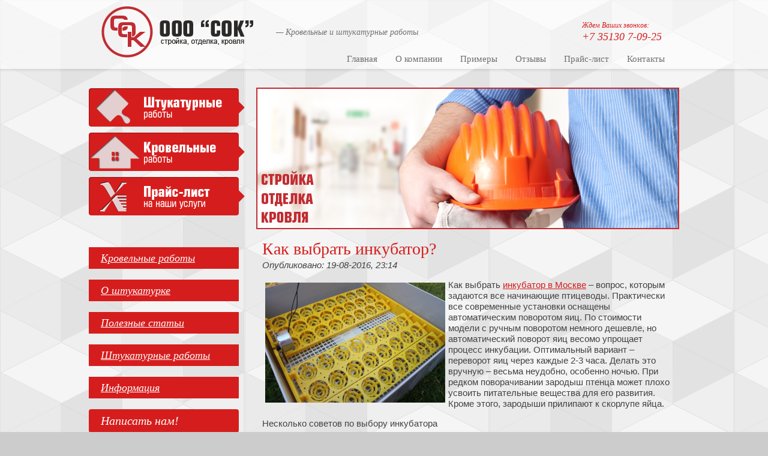

--- FILE ---
content_type: text/html; charset=WINDOWS-1251
request_url: http://sok74.ru/181-kak-vybrat-inkubator.html
body_size: 5448
content:
<!doctype html> 
<!--[if lt IE 7 ]> <html lang="ru" class="ie6 ltie9 ltie8 ltie7"> <![endif]-->
<!--[if IE 7 ]>    <html lang="ru" class="ie7 ltie9 ltie8"> <![endif]-->
<!--[if IE 8 ]>    <html lang="ru" class="ie8 ltie9"> <![endif]-->
<!--[if IE 9 ]>    <html lang="ru" class="ie9"> <![endif]-->
<!--[if (gt IE 9)|!(IE)]><!--> <html lang="ru"> <!--<![endif]-->
<head>
    <meta name="yandex-verification" content="b58d082a33e6219b" />
<meta http-equiv="Content-Type" content="text/html; charset=windows-1251" />
<title>Как выбрать инкубатор? &raquo; Кровельные, строительные и штукатурные работы - строительная компания &quot;Стройка отделка кровля&quot;</title>
<meta name="description" content="Как выбрать инкубатор в Москве – вопрос, которым задаются все начинающие птицеводы. Практически все современные установки оснащены автоматическим поворотом яиц.Как выбрать инкубатор в Москве" />
<meta name="keywords" content="инкубатор, установки, птицы, инкубатора, поворотом, выбрать, выбору, также, поворота, использовании, намного, распространенные, Инкубаторы, сложнее, Наиболее, куриных, немного, ручным, модели, современные" />
<link rel="alternate" type="application/rss+xml" title="Кровельные, строительные и штукатурные работы - строительная компания &quot;Стройка отделка кровля&quot;" href="https://sok74.ru/rss.xml" />
<script type="text/javascript" src="/engine/classes/min/index.php?charset=windows-1251&amp;g=general&amp;9"></script>
<script type="text/javascript" src="/engine/classes/min/index.php?charset=windows-1251&amp;f=engine/classes/highslide/highslide.js,engine/classes/masha/masha.js&amp;9"></script>
    <link rel="shortcut icon" href="/templates/sok74/images2/favicon.ico" />
<meta name="robots" content="all">
<link rel="stylesheet" href="/templates/sok74/tpl/addstyle.css">
<link rel="stylesheet" href="/templates/sok74/tpl/styles_articles_tpl.css">
<link href="/templates/sok74/tpl/styles.css" rel="stylesheet">
<!--[if lt IE 10]>
<link href="/templates/sok74/tpl/style_ie_7_8_9.css" rel="stylesheet" type="text/css">
<![endif]-->
<script type="text/javascript" src="/templates/sok74/tpl/modernizr_2_6_1.js"></script>
 <link rel="stylesheet" type="text/css" href="/templates/sok74/shadowbox/shadowbox.css">
<script type="text/javascript" src="/templates/sok74/shadowbox/shadowbox.js"></script>
<script type="text/javascript">
Shadowbox.init();
</script>
</head>
<body>
<div class="site-wrap">
<header class="site-header">
<div class="site-header-in">
<div class="phone-top"><span style="font-size:12px;">Ждем Ваших звонков: </span><br />+7 35130 7-09-25</div>	<div class="site-slogan" style="margin-left:-110px;">&mdash; Кровельные и штукатурные работы</div>	<div class="site-logo"><a href="/"><img src="/templates/sok74/tpl/logo.png"  /></a></div>
<nav class="menu-top-wrap clear-self">
<ul class="menu-top menu-default">
<li><a href="/">Главная</a>
<li><a href="/o-nashej-kompanii.html">О компании</a>
<li><a href="/primery-krovelnyx-rabot.html">Примеры</a>
<li><a href="/otzyvy-klientov.html">Отзывы</a>
<li><a href="/prajs-list.html">Прайс-лист</a>

<li><a href="/kontakty.html">Контакты</a>
</ul>
</nav>
</div>
</header>
<div class="site-content-wrap">
<div class="site-content">
<div class="site-content-middle">
<div class="block-special"><img src="/templates/sok74/tpl/img.png" width="705" height="236"  style="border-width: 0;margin-top:9px;" /></div>




<div id='dle-content'><div class="fullstory-block">
          
          <h1 class="fullstory-title">Как выбрать инкубатор?</h1>
          <div class="fullstory-content">
            <div style="margin-bottom:5px;">  <i>Опубликовано: 19-08-2016, 23:14</i> </div>
            <div class="postimg"> <p><!--TBegin:http://sok74.ru/uploads/posts/2016-08/1471637692_483.jpg|left--><a href="http://sok74.ru/uploads/posts/2016-08/1471637692_483.jpg" onclick="return hs.expand(this)" ><img src="/uploads/posts/2016-08/thumbs/1471637692_483.jpg" style="float:left;" alt='Как выбрать инкубатор?' title='Как выбрать инкубатор?'  /></a><!--TEnd-->Как выбрать <a href="http://msk-incubator.ru/">инкубатор в Москве</a> – вопрос, которым задаются все начинающие птицеводы. Практически все современные установки оснащены автоматическим поворотом яиц. По стоимости модели с ручным поворотом немного дешевле, но автоматический поворот яиц весомо упрощает процесс инкубации. Оптимальный вариант – переворот яиц через каждые 2-3 часа. Делать это вручную – весьма неудобно, особенно ночью. При редком поворачивании зародыш птенца может плохо усвоить питательные вещества для его развития. Кроме этого, зародыши прилипают к скорлупе яйца.</p>
<p>Несколько советов по выбору инкубатора</p>
<p>Перед тем, как приступить к выбору инкубатора, определитесь, какую птицу вы собираетесь выводить, сколько и для чего? Если ваша цель – куры, то проблем с выбором инкубатора возникнуть не должно. Если вы хотите разводить страусов, то все намного сложнее, ведь яйца этой птицы точно не поместятся в самый простой инкубатор. Для вывода птицы крупными партиями инкубатор с ручным механизмом поворота яиц не подходит. От цели разведения птицы зависит вместительность инкубатора.</p>
<p>Наиболее распространенные модели для дома или небольшого фермерского хозяйства:</p>
<ul>
	<li>Несушка – инкубатор, вместительностью от 36 до 104 куриных яиц. К плюсам можно отнести невысокую стоимость, наличие в комплекте решеток для перепелиных и гусиных яиц. Недостаток – пенопластовый корпус сложнее отмывается, чем пластик или другой материал.</li>
	<li>Блиц – серия инкубаторов на 48, 72 и 120 куриных яиц. Считается, что это одна из лучших линий установок такого плана. Наиболее любимая модель среди птицеводов – на 48 яиц. Хотя и иные инкубаторы отлично себя показали в использовании. Обязательно следует упомянуть инкубатор «Блиц-база». Этот инкубационный шкаф – мечта любого птицевода.</li>
	<li>Инкубаторы «ТГБ» – отличное решение для небольших фермерских хозяйств. Установка немного отличается внешним видом, наличием лампы Чижевского и биостимулятора. В ассортименте есть установки на 140, 210 и 280 яиц.</li>
	<li>Инкубаторы «Поседа» – также установки средней вместительности, к примеру, на 150 яиц. Достоинства – надежный механизм поворота, высокие показатели по выводимости птенцов и удобство в использовании.</li>
</ul>
&lt;!--
[if !supportLists]
-->
<p>&nbsp;</p>
<p>Выбор инкубационных камер на самом деле намного шире. Представленные выше установки – наиболее распространенные варианты. Если после прочитанной информации выбрать инкубатор вам будет также сложно, то обратитесь за помощью к опытному птицеводу.</p>
<div>
	<p>Как выбрать инкубатор – вопрос, которым задаются все начинающие птицеводы. Практически все современные установки оснащены автоматическим поворотом яиц. По стоимости модели с ручным поворотом немного дешевле, но автоматический поворот яиц весомо упрощает процесс инкубации. Оптимальный вариант – переворот яиц через каждые 2-3 часа. Делать это вручную – весьма неудобно, особенно ночью. При редком поворачивании зародыш птенца может плохо усвоить питательные вещества для его развития. Кроме этого, зародыши прилипают к скорлупе яйца.</p>
	<p>&nbsp;</p>
	<p>Несколько советов по выбору инкубатора</p>
	<p>Перед тем, как приступить к выбору инкубатора, определитесь, какую птицу вы собираетесь выводить, сколько и для чего? Если ваша цель – куры, то проблем с выбором инкубатора возникнуть не должно. Если вы хотите разводить страусов, то все намного сложнее, ведь яйца этой птицы точно не поместятся в самый простой инкубатор. Для вывода птицы крупными партиями инкубатор с ручным механизмом поворота яиц не подходит. От цели разведения птицы зависит вместительность инкубатора.</p>
	<p>Наиболее распространенные модели для дома или небольшого фермерского хозяйства:</p>
	<ul>
		<li>Несушка – инкубатор, вместительностью от 36 до 104 куриных яиц. К плюсам можно отнести невысокую стоимость, наличие в комплекте решеток для перепелиных и гусиных яиц. Недостаток – пенопластовый корпус сложнее отмывается, чем пластик или другой материал.</li>
		<li>Блиц – серия инкубаторов на 48, 72 и 120 куриных яиц. Считается, что это одна из лучших линий установок такого плана. Наиболее любимая модель среди птицеводов – на 48 яиц. Хотя и иные инкубаторы отлично себя показали в использовании. Обязательно следует упомянуть инкубатор «Блиц-база». Этот инкубационный шкаф – мечта любого птицевода.</li>
		<li>Инкубаторы «ТГБ» – отличное решение для небольших фермерских хозяйств. Установка немного отличается внешним видом, наличием лампы Чижевского и биостимулятора. В ассортименте есть установки на 140, 210 и 280 яиц.</li>
		<li>Инкубаторы «Поседа» – также установки средней вместительности, к примеру, на 150 яиц. Достоинства – надежный механизм поворота, высокие показатели по выводимости птенцов и удобство в использовании.</li>
		<li>Выбор инкубационных камер на самом деле намного шире. Представленные выше установки – наиболее распространенные варианты. Если после прочитанной информации выбрать инкубатор вам будет также сложно, то обратитесь за помощью к опытному птицеводу.</li>
	</ul></div> </div>
          </div>
          
</div><h3>Другие статьи по теме</h3><div id="sokfoot">
	<a href="https://sok74.ru/179-kak-vybrat-vhodnuyu-dver.html"><img alt="Как выбрать входную дверь?" title="Как выбрать входную дверь?" src="http://sok74.ru/uploads/posts/2016-08/thumbs/1470945719_new-red-front-door.jpg"></a><br>
	<a href="https://sok74.ru/179-kak-vybrat-vhodnuyu-dver.html">Как выбрать входную дверь?</a>
</div><div id="sokfoot">
	<a href="https://sok74.ru/156-naibolee-effektivnye-sistemy-ventilyacii.html"><img alt="Наиболее эффективные системы вентиляции" title="Наиболее эффективные системы вентиляции" src="http://sok74.ru/uploads/posts/2016-04/thumbs/1461090126_919e7cc9762dd7e49b612e0a4889ff1c.jpg"></a><br>
	<a href="https://sok74.ru/156-naibolee-effektivnye-sistemy-ventilyacii.html">Наиболее эффективные системы вентиляции</a>
</div><div id="sokfoot">
	<a href="https://sok74.ru/151-kakuyu-plitku-vybrat-dlya-vannoy-komnaty.html"><img alt="Какую плитку выбрать для ванной комнаты?" title="Какую плитку выбрать для ванной комнаты?" src="http://sok74.ru/uploads/posts/2016-03/thumbs/1458332945_glanec-plitka-3.jpg"></a><br>
	<a href="https://sok74.ru/151-kakuyu-plitku-vybrat-dlya-vannoy-komnaty.html">Какую плитку выбрать для ванной комнаты?</a>
</div><div id="sokfoot">
	<a href="https://sok74.ru/74-na-chto-obratit-vnimanie-vybiraya-vhodnye-dveri-dlya-ulicy.html"><img alt="На что обратить внимание, выбирая входные двери для улицы?" title="На что обратить внимание, выбирая входные двери для улицы?" src="http://sok74.ru/uploads/posts/2015-10/thumbs/1444158960_ardurvis_main.jpg"></a><br>
	<a href="https://sok74.ru/74-na-chto-obratit-vnimanie-vybiraya-vhodnye-dveri-dlya-ulicy.html">На что обратить внимание, выбирая входные двери для улицы?</a>
</div><div id="sokfoot">
	<a href="https://sok74.ru/13-vybiraem-krovlyu-kak-sdelat-pravilnyj-vybor.html"><img alt="Выбираем кровлю - как сделать правильный выбор" title="Выбираем кровлю - как сделать правильный выбор" src="/uploads/posts/thumbs/18823035-vybiraem-krovlyu-kak-sdelat-pravilnyj-vybor.jpg"></a><br>
	<a href="https://sok74.ru/13-vybiraem-krovlyu-kak-sdelat-pravilnyj-vybor.html">Выбираем кровлю - как сделать правильный выбор</a>
</div></div>








</div>
</div>
<aside class="site-content-left">
<div class="left-buttons">
<a href="/proizvodstvo-shtukaturnyx-rabot.html"></a>
<a href="/proizvodstvo-krovelnyx-rabot.html"></a>
<a href="/prajs-list.html"></a>
</div>
<article class="edit-block-wrap">
<h3 style="background: #D61D1D;
color: #FFFFFF;
font: italic 18px/20px CenturyGothic, Tahoma, serif;

padding: 8px 12px 8px 20px;"><a href="/krovelnye-raboty" style="color: #FFFFFF;">Кровельные работы</a> <h3 style="background: #D61D1D;
color: #FFFFFF;
font: italic 18px/20px CenturyGothic, Tahoma, serif;

padding: 8px 12px 8px 20px;"><a href="/o-shtukaturke" style="color: #FFFFFF;">О штукатурке</a> <h3 style="background: #D61D1D;
color: #FFFFFF;
font: italic 18px/20px CenturyGothic, Tahoma, serif;


padding: 8px 12px 8px 20px;"><a href="/helpstats" style="color: #FFFFFF;">Полезные статьи</a> <h3 style="background: #D61D1D;
color: #FFFFFF;
font: italic 18px/20px CenturyGothic, Tahoma, serif;

padding: 8px 12px 8px 20px;"><a href="/shtukaturnye-raboty" style="color: #FFFFFF;">Штукатурные работы</a>

<h3 style="background: #D61D1D; color: #FFFFFF; font: italic 18px/20px CenturyGothic, Tahoma, serif; padding: 8px 12px 8px 20px;"><a href="/main" style="color: #FFFFFF;">Информация</a>
</article>

<article class="edit-block-wrap">
<h2 class="pie">Написать нам!</h2>
<form  action="/kontakty.html" method="POST" >
  
  <div class="formf">
    <span>Имя:</span>
    <input name="client_name" id="client_name" size="23" type="text" value="Ваше имя">
  </div>
  <div class="formf">
    <span>E-mail:</span>
    <input name="client_mail" id="client_mail" size="23" type="text" value="Контактный e-mail">
  </div>
  <div class="formf">
    <span>Ваше сообщение:</span>
    <textarea name="client_question" id="client_question" style="width:235px;height:100px;">...</textarea>
  </div>
  <div class="formf">
    <input type="submit" value="Отправить сообщение">
  </div>
</form><br>
<h2 class="pie">Последние публикации</h2><br>
                    
</article>
</aside>
</div>
<div class="clear-footer"></div>
</div>
<footer class="site-footer">
<div class="site-footer-in">

<small class="site-name-bottom">&copy; 2013-2022 ООО "Стройка Отделка Кровля" 
  
 </small>
<div class="site-counters">





</div>
<div class="menu-bot-wrap clear-self">
<ul class="menu-bot menu-default">
    <li><noindex><a href="/babano/babano.php">Главная</a></noindex></li>
    <li><a href="/o-nashej-kompanii.html">О компании</a></li>
    <li><a href="/primery-krovelnyx-rabot.html">Примеры</a></li>
    <li><a href="/otzyvy-klientov.html">Отзывы</a></li>
    <li><a href="/prajs-list.html">Прайс-лист</a></li>
    <li><a href="/novosti.html">Новости</a></li>
    <li><a href="/kontakty.html">Контакты</a></li>
</ul>
<div style="float:right;">
<!-- Yandex.Metrika informer -->
<a href="https://metrika.yandex.ru/stat/?id=44156594&amp;from=informer"
target="_blank" rel="nofollow"><img src="https://informer.yandex.ru/informer/44156594/3_0_FFFFFFFF_EFEFEFFF_0_pageviews"
style="width:88px; height:31px; border:0;" alt="Яндекс.Метрика" title="Яндекс.Метрика: данные за сегодня (просмотры, визиты и уникальные посетители)" class="ym-advanced-informer" data-cid="44156594" data-lang="ru" /></a>
<!-- /Yandex.Metrika informer -->

<!-- Yandex.Metrika counter -->
<script type="text/javascript">
    (function (d, w, c) {
        (w[c] = w[c] || []).push(function() {
            try {
                w.yaCounter44156594 = new Ya.Metrika({
                    id:44156594,
                    clickmap:true,
                    trackLinks:true,
                    accurateTrackBounce:true
                });
            } catch(e) { }
        });

        var n = d.getElementsByTagName("script")[0],
            s = d.createElement("script"),
            f = function () { n.parentNode.insertBefore(s, n); };
        s.type = "text/javascript";
        s.async = true;
        s.src = "https://mc.yandex.ru/metrika/watch.js";

        if (w.opera == "[object Opera]") {
            d.addEventListener("DOMContentLoaded", f, false);
        } else { f(); }
    })(document, window, "yandex_metrika_callbacks");
</script>
<noscript><div><img src="https://mc.yandex.ru/watch/44156594" style="position:absolute; left:-9999px;" alt="" /></div></noscript>
<!-- /Yandex.Metrika counter -->
            </div>
</div>

</div>
</footer>
<script defer src="https://static.cloudflareinsights.com/beacon.min.js/vcd15cbe7772f49c399c6a5babf22c1241717689176015" integrity="sha512-ZpsOmlRQV6y907TI0dKBHq9Md29nnaEIPlkf84rnaERnq6zvWvPUqr2ft8M1aS28oN72PdrCzSjY4U6VaAw1EQ==" data-cf-beacon='{"version":"2024.11.0","token":"dc432de9514b4b939af0c95479a16dc1","r":1,"server_timing":{"name":{"cfCacheStatus":true,"cfEdge":true,"cfExtPri":true,"cfL4":true,"cfOrigin":true,"cfSpeedBrain":true},"location_startswith":null}}' crossorigin="anonymous"></script>
</body>

</html>


--- FILE ---
content_type: text/css
request_url: http://sok74.ru/templates/sok74/tpl/addstyle.css
body_size: 1511
content:
	.navigation a
	{
	border:1px solid #777;
	padding:5px;
	}


.a2
{

width:310px;  line-height:1.7;  margin-left:16px; font-family:Georgia, "Times New Roman", Times, serif; font-size:13px; font-style:italic;color:#fff; padding-top:10px; padding-bottom:10px;

}
.a22
{
   margin-left:16px; font-family:Georgia, "Times New Roman", Times, serif; font-size:13px; font-style:italic;color:#fff; padding-top:10px; padding-bottom:10px;text-decoration:none;
}


.alignleft {
		width:220px;
		float:left;
		padding:1px;
		border:0px solid #777;
		margin-right:5px;
		margin-bottom:5px;
	}
	
	.align2left {
		width:130px;
		float:left;
		padding:1px;
		border:1px solid #777;
		margin-right:5px;
		margin-bottom:5px;
	}
	
	.thumbnail {
		float:left;
		padding:1px;
		border:1px solid #777;
		margin-right:5px;
		margin-bottom:5px;
	}
	
	.alignright {
		width:220px;
		float:right;
		padding:1px;
		border:1px solid #777;
		margin-left:5px;
		margin-bottom:5px;
	}
		.align2right {
		width:130px;
		float:right;
		padding:1px;
		border:1px solid #777;
		margin-left:5px;
		margin-bottom:5px;
	}
	
	
	.navigation {
		font-size:16px;
		margin-left:210px;
		margin-bottom:15px;
		
		
	}
	.navigation span, .navigation a {
		font-size:16px;
	}
	
	
	
	
	.main-title, .static-title, .fullstory-title, .sitemap-title, .partner-title   {
	font-size:18p;
	}
	
	.main-block, .static-block, .fullstory-block, .sitemap-block, .partner-block  {
		margin:10px;
	}
	
	.main-block ul, .static-block ul, .fullstory-block ul, .sitemap-block ul, .partner-block ul {
		margin-left:30px;
	}
	
	.main-block a, .static-block a, .fullstory-block a, .sitemap-block a, .partner-block a {
		
	}
	
	.shortstory-block  {
		padding-bottom:17px;
		border-bottom:1px dotted #888;
	}
	
	.shortstory-block a {
		
	}
	
	.shortstory-block .mydv {
		margin-top:5px;
		margin-bottom:5px;
		font-size:11px;
		
		
	}
	.shortstory-block {
		margin:10px;
		
	}
	
	.shortstory-title {
		font-size:18px;
		padding:0 !important;
		margin-bottom:10px!important;
		
	} 
	
	
	.fullstory-block .mydv {
		margin-top:5px;
		margin-bottom:5px;
		font-size:11px;
		
		border-bottom:1px dotted #888;
	}
	
	.fullstory-title {
		margin-left:0px;
		margin-bottom:0px;
	}
	
	
	.fullstory-related {
	width:450px;
	}
	
	.fullstory-related h3 {
		
		margin-bottom:10px;
		margin-left:10px;
	}
	
	.fullstory-related ul li {
		
		margin-left:20px;
		list-style-type:disc;
	padding-top:10px;
		padding-bottom:10px;
		margin-bottom:10px;
		
	}
	
	.fullstory-related span {
		display:block;
		width:450px;
		margin-bottom:5px;
		margin-top:5px;
		
	}
	
	.fullstory-related a {
		
		
	}
	
	h1, h2
	{
	margin-left:10px;
	margin-top:20px;
	}
	.datespan {
		font-size:11px;
		color:#8f7760;
	}
	.mynews a{ display:block; margin-bottom:10px;color:#fff;}
	.mynews
	{
	margin-left:15px !important;
	margin-bottom:10px !important;
	padding-bottom:10px !important;
	border-bottom:1px dotted #8f7760;
	}
		.title
	{
	margin-left:15px !important; 
	}
	
	.floatLeftTextdecor
	{
	
	padding: 10px 10px !important;
	
	}
	
	
	ul
	{
	
	padding:10px;
	
	
	}
	
	.topmenu ul
	{
	padding:0px;
	
	}
	
.fullstory-related ul li { 
background:  url(list-r.png) 0% 50% no-repeat transparent;
list-style: none outside none;
padding-left: 25px;
}
	
	
	{fs
					<div class="#BLOCK">
					
					<h1 class="#TITLE">$t</h1>
					<div class="#CONTENT">
						$dv
						$b
					</div>
					
					</div>
					
					}
					
					
					
					
	<form method="GET" action="/" onSubmit='alert("Спасибо за запрос! Мы свяжемся с Вами в течение 48 часов");'>
		<table border=0 cellspacing='10px'>
			<tr>
				<td>
					Ваше имя:
				</td>
				<td>
					<input name='name'>
				</td>
			</tr>
			<tr>
				<td>
					Ваше email:
				</td>
				<td>
					<input name='email'>
				</td>
			</tr>
			<tr>
				<td>
					Заголовок:
				</td>
				<td>
					<input name='title'>
				</td>
			</tr>
			<tr>
				<td>
					Запрос:
				</td>
				<td>
					<textarea name='text></textarea>
				</td>
			</tr>
		</table>
		<input type=submit value='Отправить'>
		
	</form>

	.formf {
		width:200px;
		margin-top:10px;
		
	}
	.first2 {
		width:450px;
	}
	td {my_block block_id="block_last" count="" table_cols="1" thumb_size="array(68, 50)" length="array(60, 135)" show="array(false, false, false)" order="desc"}
	.head {
		font-weight:bold;
	}
	
	.gal {
		border:1px solid #c12c32;
	}

.postimg img {
padding:5px 5px 5px 5px;
}

.shortimg img {
width: 160px;
height: 110px;
padding:5px 5px 5px 5px;
}

#sokfoot {
				width:132px;
				height:250px;
				float:left;
				padding:4px;
				border-right:#ddd solid 1px;
			}

#sokfoot:hover {
				background:#fff;
			}
	
	#sokfoot a {
			font-size:15px;
			color:#000;
		}

#sokfoot img {
				width:132px;
				height:90px;
				margin-left:-2px;

			}

--- FILE ---
content_type: text/css
request_url: http://sok74.ru/templates/sok74/tpl/styles.css
body_size: 2480
content:
@charset "utf-8";

/* --------------- default --------------- */
html, body, div, span, h1, h2, h3, h4, h5, h6, p, em, strong, sub, sup, b, u, i,  dl, dt, dd, ol, ul, li, form, label, tbody, tfoot, thead, tr, th, td, article, aside, canvas, details, figcaption, figure, footer, header, hgroup, menu, nav, section, summary, time, mark, audio, video {
	margin: 0;
	padding: 0;
	border: 0;
	outline: 0;
	background: transparent;
	font-size: 100%;
}


article, aside, details, figcaption, figure, footer, header, hgroup, menu, nav, section, small 
                  { display:block;}

sub, sup          { font-size: 75%; line-height: 0; position: relative; vertical-align: baseline; }
sup               { top: -0.5em; }
sub               { bottom: -0.25em; }
ins               { text-decoration: none;}
p, pre,
blockquote, ul, ol, dl
						{ margin: 1em 0;}
blockquote        { margin-left: 40px; margin-right: 40px;}
ol, ul, dd        { margin-left: 40px;}
pre, code, 
kbd, samp         { font-family: monospace, sans-serif;}

h1,h2,h3,h4,h5,h6 { font-weight: normal; font-family: CenturyGothic, Tahoma, serif; color: #d61d1d;}
h1                { font-size: 28px; margin: 0 0 12px; line-height: 31px; padding: 3px 0;}
h2                { font-size: 18px; margin: .83em 0;}
h3                { font-size: 16px; margin: 1.0em 0;}
h4                { font-size: 20px; margin: 1.33em 0;}
h5                { font-size: 18px; margin: 1.5em 0;}
h6                { font-size: 16px; margin: 1.67em 0;}

input, select, button, textarea
				  { font-family: "Trebuchet MS", Arial, Helvetica, sans-serif;}
html 			  { overflow-y: scroll;}
body 			  { background:url(bgbg.png) 0 0 repeat #ccc fixed; text-align: left; line-height: 1.25; font-size: 15px; color: #424242; font-family: Arial, Helvetica, sans-serif;}
a             { color:#d61d1d; text-decoration: underline;}
a:hover 		  { text-decoration: none;}
hr 			  { color:#aaa; background: #aaa; height: 1px; border: none;}


html, body {position:relative; height:100%; min-width:980px;}

.YMaps { color:#000;}

#printMe {color:#000;}

.menu-default, .menu-default ul, .menu-default li {padding:0; margin:0; list-style:none;}

.clear-self:after {display:block; content:''; font-size:0; clear:both;}

/* --------------- /default ---------*/

/* wrapper
-------------------------------*/
.site-wrap {height:auto !important; height:100%; min-height:100%; margin:0 auto -96px;}

	.clear-footer {clear:both; height:96px}

	.cleaner {clear:both; line-height:0; font-size:0;}

	/* header
	-------------------------------*/
	.site-header {position:relative; height:121px; background: url(topbg.png) 0 0 repeat-x;}

		.site-header-in {height: 121px; width: 984px; margin: 0 auto; position: relative;}

		.site-header img {border:none;}
		.site-header p {margin:0;}

		.phone-top {position:absolute; top:30px; right: 0; width: 162px; font: italic 18px CenturyGothic, Tahoma, serif; color: #d61d1d;}

		.site-slogan {position:absolute; top:42px; left: 422px; width: 363px; font: italic 14px Georgia, "Times New Roman", Times, serif; color: #707070; line-height: 24px;}

		.site-logo {position:absolute; top:6px; left: 15px;}

		/* top menu
		-------------------------------*/
		.menu-top-wrap {position: absolute; top: 83px; right: 24px; height: 30px;}

			.menu-top {height: 30px;}

				.menu-top li {float: left; padding: 0 0 0 30px;}

					.menu-top li a {display:block; text-decoration:none; font: normal 15px/16px CenturyGothic, Tahoma, serif; color: #707070; padding: 7px 0;}

					.menu-top li a:hover {text-decoration:none; border-bottom: 2px solid #d61d1d;}

	/* content
	-------------------------------*/

	/* main
	-------------------------------*/
	.site-content-wrap { width: 984px; position: relative; margin: 0 auto;}
	.site-content-wrap:after {display:block; clear:both; content:"."; visibility:hidden; line-height:0;}

		.site-content {width: 100%; float: left;}
			.site-content-middle {padding:16px 0 0 19px; min-height: 0; margin:0 0 0 260px;}

		.block-special {position: relative; width: 705px; margin: 0 0 10px;}

		/* leftside
		-------------------------------*/
		.site-content-left { width: 260px; float: left; margin-left: -100%; position: relative; padding: 26px 0;}

		  	.site-content-left p {margin:0;}

			/*left buttons________________________________________*/

			.left-buttons {width: 262px; height: 222px; margin: 0 -3px 25px 0;}

				.left-buttons a {display: block; height: 67px; margin: 0 0 7px; background: url(lbuts.png) 0 0 no-repeat;}
				.left-buttons a:hover {background-position:right top;}

				.left-buttons a + a {background-position: 0 -74px;}
				.left-buttons a + a:hover {background-position: right -74px;}

				.left-buttons a + a + a {background-position: left bottom;}
				.left-buttons a + a + a:hover {background-position: right bottom;}

			/*left menu________________________________________*/
			.menu-left-wrap {width: 250px; margin: 0 0 21px;}

				.menu-left-wrap h2 {margin:0;}

				.menu-left {border-bottom: 1px solid #c3c3c3;}

					.menu-left li {border-top: 1px solid #c3c3c3;}
					.menu-left li:first-child, .menu-left li:hover, .menu-left li:hover + li {border-color:transparent;}

						.menu-left li a {display:block; text-decoration:none; font: italic 15px CenturyGothic, Tahoma, serif; color: #3a3a3a; position: relative; background: url(lmm.png) 232px 50% no-repeat; line-height: 18px; padding: 7px 5px 7px 22px;}

						.menu-left li a {
							-moz-border-radius:4px;
							-webkit-border-radius:4px;
							border-radius:4px;
						}

						.menu-left li a:hover {text-decoration:none; background: url(lmma.png) 232px 50% no-repeat #d61d1d; color: #fff;}

			/*search________________________________________*/
			.site-search {width:230px; height:32px; background:url(search.png) 0 0 no-repeat; padding:0 0 0 20px; margin: 0 0 21px;}

				.site-search form {margin:0; padding:0;}

					.site-search input[type="text"] {width:190px; height:32px; border:none; float:left; font: normal 15px/32px CenturyGothic, Tahoma, serif; color:#3a3a3a; background:transparent; padding:0; outline:none;}

					.site-search input[type="submit"] {width:32px; height:32px; border:none; float:left; cursor:pointer; background:transparent; padding:0;}


			/*edit block left________________________________________*/

			.edit-block-wrap {overflow:hidden; width: 250px;}

				.edit-block-wrap h2 {margin:0; background: #d61d1d; font: italic 20px CenturyGothic, Tahoma, serif; color: #fff; line-height: 23px; padding: 8px 12px 8px 20px;}

				.edit-block-wrap h2 {
					-moz-border-radius:4px;
					-webkit-border-radius:4px;
					border-radius:4px;
				}

				.edit-block-body {font: normal 13px CenturyGothic, Tahoma, serif; color: #424242;}

					.edit-block-body a {color: #d61d1d;}


			/*informers________________________________________*/
			.site-informers {width:200px; padding:12px 0; overflow:hidden; text-align:center; margin:0 auto;}

		/* rightside
		-------------------------------
		.site-content-right { width: 250px; float: left; margin-left: -250px; position: relative;}*/

/* footer
-------------------------------*/
.site-footer {position:relative; height:96px; background: url(botbg.png) 0 0 repeat-x;}

	.site-footer-in {height: 96px; width: 984px; position: relative; margin: 0 auto;}

	.site-footer p {margin:0;}

	.site-copyright {position:absolute; right:24px; top:45px; font: normal 11px/34px Tahoma, serif; color: #424242; background: url(m.png) right 50% no-repeat; padding: 0 38px 0 0;}
		.site-copyright a {color:#d61d1d;}

	.site-copyright span.copyright {font-size:11px !important;}

	.site-counters {position:absolute; top:44px; left:50%; width:380px; margin-left:-125px; text-align:center;}

	.site-name-bottom {position:absolute; top:44px; left:20px; width: 300px; font: normal 11px Tahoma, serif; color: #424242;}

	/*bot menu________________________________________*/
	.menu-bot-wrap {position: absolute; top: 6px; right: 24px; height: 28px;}

		.menu-bot {height: 28px;}

			.menu-bot li {height: 28px; float: left; padding: 0 0 0 26px;}

				.menu-bot li a {display:block; text-decoration:none; font: normal 13px/18px CenturyGothic, Tahoma, serif; color: #707070; padding: 5px 0; border-top: 2px solid transparent;}

				.menu-bot li a:hover {text-decoration:none; color:#d61d1d; border-color: #e88c8c;}

/* tables
-------------------------------*/
table.table0 { border-collapse: collapse;  border-spacing: 0;}
table.table0 td { padding: 5px; border: none;}

table.table1 { border-collapse: collapse;  border-spacing: 0;}
/*table.table1 tr:hover { background: #e9e9e9;}*/
table.table1 td { padding: 5px; border: 1px solid #91949a;}

table.table2 { border-collapse: collapse;  border-spacing: 0;}
/*table.table2 tr:hover { background: #e9e9e9;}*/
table.table2 td { padding: 5px; border: 1px solid #91949a;}
table.table2 th { padding: 8px 5px; border: 1px solid #91949a; background-color: #d61d1d; color: #fff; text-align: left;}

table.gallery { border-spacing: 10px; border-collapse: separate;}
table.gallery td { background-color: #e9e9e9; text-align: center; padding: 15px;}